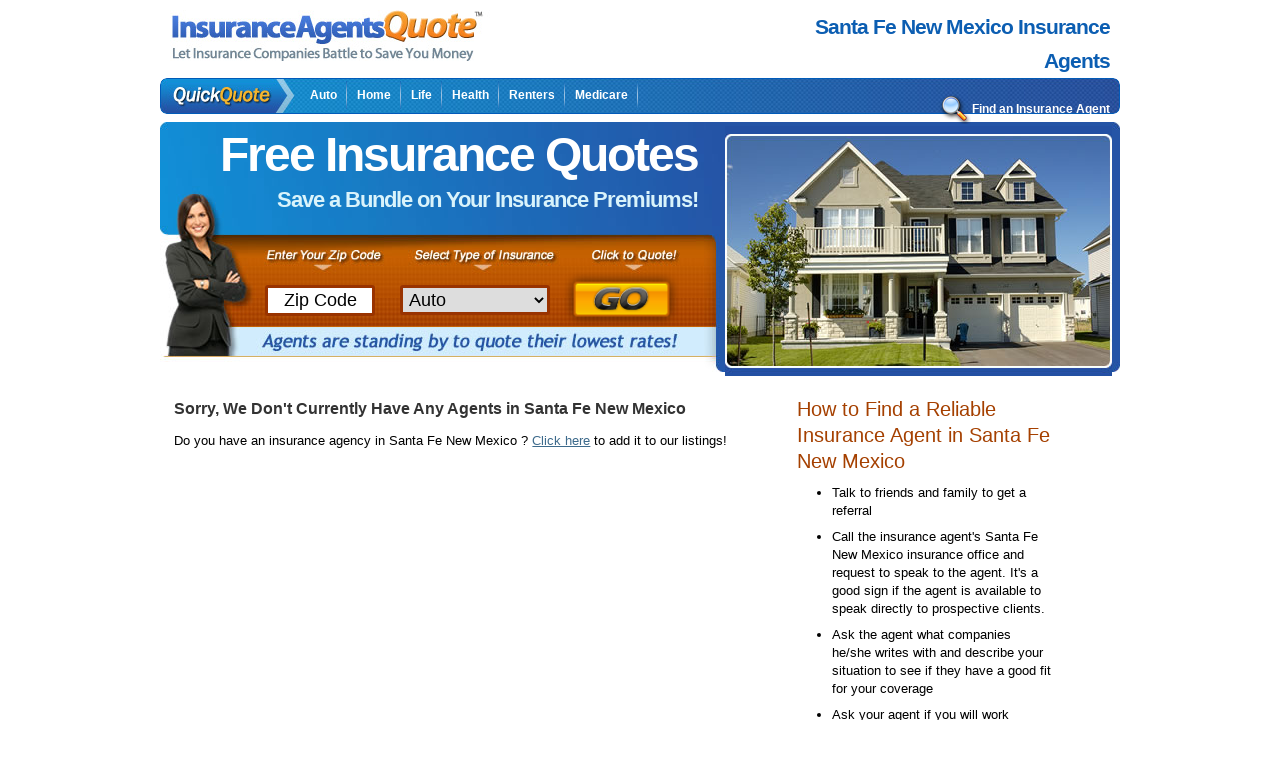

--- FILE ---
content_type: text/html; charset=UTF-8
request_url: https://www.insuranceagentsquote.com/find/NM/Santa-Fe-New%20Mexico-insurance-agents.html
body_size: 3406
content:
<!DOCTYPE html PUBLIC "-//W3C//DTD XHTML 1.0 Strict//EN" "http://www.w3.org/TR/xhtml1/DTD/xhtml1-strict.dtd">
<html xmlns="http://www.w3.org/1999/xhtml" xml:lang="en" lang="en">
<head>
<meta http-equiv="Content-Type" content="text/html; charset=UTF-8" />
<title>Santa Fe New Mexico  Insurance Agents - Free Quotes from Local Santa Fe New Mexico , NM Insurance Agents</title>
<meta name="description" content="Tired of paying too much for Santa Fe New Mexico , NM insurance? Find a local Santa Fe New Mexico  agent today who can help you lower your rates and save money on your Santa Fe New Mexico  insurance." />
<meta name="keywords" content="find a Santa Fe New Mexico  insurance agent, find a local Santa Fe New Mexico  agent, independent agent in Santa Fe New Mexico , insurance agent search" />
<meta http-equiv="Content-Type" content="text/html; charset=UTF-8" />
<link href="../../style.css" rel="stylesheet" type="text/css" />
<script type="text/javascript" src="../../js/jquery.1.4.2.min.js"></script>
<script type="text/javascript" src="../../js/jquery.easing.1.3.js"></script>
<script type="text/javascript" src="../../js/jquery.cycle.all.min.js"></script>
<script type="text/javascript" src="../../js/hoverIntent.js"></script>
<script type="text/javascript" src="../../js/superfish.js"></script>
<script type="text/javascript" src="../../js/supersubs.js"></script>
<script type="text/javascript" src="../../js/custom.js"></script>
</head>
<body>
<div id="header" class="container_12">
  <div class="headertext">
    <h1>Santa Fe New Mexico  Insurance Agents</h1>
    <p>Find an Insurance Agent in Santa Fe New Mexico , NM</p>
  </div>
  <a href="https://www.insuranceagentsquote.com"><img id="logo" src="../../images/logo.jpg"  alt="Find Insurance" /></a></div>
  
<div id="nav" class="container_12">
  <ul class="sf-menu">
    <li> <a href="/quickquote/auto-insurance.html" rel="nofollow sponsored" title="Find Auto Insurance">Auto</a> </li>
    <li> <a href="/quickquote/home-insurance.html" rel="nofollow sponsored" title="Find Home Insurance">Home</a> </li>
    <li> <a href="/quickquote/life-insurance.html" rel="nofollow sponsored" title="Find Life Insurance">Life</a> </li>
    <li> <a href="/quickquote/health-insurance.html" rel="nofollow sponsored" title="Find Health Insurance">Health</a> </li>
    <li> <a href="/quickquote/renters-insurance.html" rel="nofollow sponsored" title="Find Renters Insurance">Renters</a> </li>
	<li> <a href="/quickquote/medsup-insurance.html" rel="nofollow sponsored" title="Find Medicare Insurance">Medicare</a> </li>
      </ul>
      <ul class="sf-menu navsearch">
      <li style="float:right;"> <a class="agentsearch last" href="/find-insurance-agent.html" title="Find an Insurance Agent">Find an Insurance Agent</a></li>
      </ul>
</div>
<div class="container_wide">
  <div class="slidewrap">
    <div class="quoteform">
      <p class="feature-title" style="font-size:48px;">Free Insurance Quotes</p>
      <p class="feature-text" style="letter-spacing:-1px;font-size:22px;">Save a Bundle on Your Insurance Premiums!</p>
      <div id="bigquickquote">
        <form action="/selectquote.php" method="post" name="bigquickquote" class="bigquote">
          <input name="zip" type="text" value="Zip Code" size="8" onfocus="if (this.value == 'Zip Code') {this.value = '';}" onblur="if (this.value == '') {this.value = 'Zip Code';}"/>
          <input type="hidden" id="key" name="key" value="page_header">
          <input type="hidden" id="key2" name="key2" value="/find/NM/Santa-Fe-New%20Mexico-insurance-agents.html">
          <input type="hidden" id="key3" name="key3" value="insuranceagentsquote.com">
          <select name="line" class="select">
            <option selected="selected" value="auto">Auto</option>
            <option value="home">Home</option>
            <option value="life">Life</option>
            <option value="health">Health</option>
            <option value="renters">Renters</option>
          </select>
          <input class="quote_bigbtn" type="image" src="/images/quote_big_btn.png" alt="Submit button">
                    <input type="hidden" name="qtsource" value="-NM-Agents" >
        </form>
      </div>
    </div>
    <div class="slideshow slide960"><img src="/images/find-homeowners-insurance.jpg" /><img src="/images/find-car-insurance.jpg" /><img src="/images/find-life-insurance.jpg" /></div>
    <div style="clear:both;"></div>
  </div>
</div>
<div id="content" class="container_12">
  <div class="grid_8">
                <h3><strong>Sorry, We Don't Currently Have Any Agents in  Santa Fe New Mexico </strong></h3>
      <p>Do you have an insurance agency in Santa Fe New Mexico ? <a href="https://www.insuranceagentsquote.com/add-listing.php">Click here</a> to add it to our listings!
        </p>
  </div>
  <div class="grid_4">
    <h4>How to Find a Reliable  Insurance Agent in Santa Fe New Mexico </h4>
    <ul class="pad">
      <li>Talk to friends and family to get a referral</li>
      <li>Call the insurance agent's Santa Fe New Mexico  insurance office and request to speak to the agent. It's a good sign if the agent is available to speak directly to prospective clients.</li>
      <li>Ask the agent what companies he/she writes with and describe your situation to see if they have a good fit for your coverage</li>
      <li>Ask your agent if you will work directly with them or with a customer service representative instead.</li>
      <li>Ask your agent who handles insurance claims and find out if there is a local Santa Fe New Mexico  claim center.</li>
      <li>Find out if your agent holds advanced training designations such as CPCU, CLU, ChFC, CIC or others. These are great indicators that your agent has the experience needed to address your insurance concerns.</li>
    </ul>
  </div>
  <div class="clear toppad"></div>
  <div style="border-bottom:1px solid #ddd;margin-bottom:10px;height:5px;width:100%;"></div>

  <div class="grid_3 foot">
    <h3>From Our Insurance Blog</h3>
    <ul>
      <li><a href="https://www.insuranceagentsquote.com/articles/">Read more articles</a></li>
    </ul>
  </div>
  <div class="grid_3 foot">
    <h3>Find a Local Insurance Agent</h3>
    <p>Our database of insurance agents allows you to find a local agent quickly. Over 200,000 agents to choose from!</p>
    <form name="zipform" method="get" action="/insurance-agents-by-zipcode.php" onSubmit="return checkfootzip()">
      <label style="line-height:25px;"><strong>Enter Zip Code:</strong>
      <input name="zipcode" type="text" class="dqzip" value="Zip Code" size="8" onfocus="if (this.value == 'Zip Code') {this.value = '';}" onblur="if (this.value == '') {this.value = 'Zip Code';}" style="float:right;"/></label><br/>
      <input type="image" src="/images/find-insurance-agent.gif" alt="Find an Agent" style="float:right;clear:right;padding-left:5px;margin-top:2px;" />
    </form>
    <p>&nbsp;</p>
  </div>
  <div class="grid_3 foot">
    <h3>Insurance Resources</h3>
    <p>Every U.S. state has a government division that provides consumer information. To visit your state's website, choose your state below.</p>
    <form name="resources" method="get" action="/gostates.php" target="_blank"  onSubmit="return checkstate()">
      <select name="state" id="state" class="statedd">
        <option value="" selected="selected">Select Your State</option>
        <option value="AL">Alabama</option>
        <option value="AK">Alaska</option>
        <option value="AZ">Arizona</option>
        <option value="AR">Arkansas</option>
        <option value="CA">California</option>
        <option value="CO">Colorado</option>
        <option value="CT">Connecticut</option>
        <option value="DE">Delaware</option>
        <option value="FL">Florida</option>
        <option value="GA">Georgia</option>
        <option value="HI">Hawaii</option>
        <option value="ID">Idaho</option>
        <option value="IL">Illinois</option>
        <option value="IN">Indiana</option>
        <option value="IA">Iowa</option>
        <option value="KS">Kansas</option>
        <option value="KY">Kentucky</option>
        <option value="LA">Louisiana</option>
        <option value="ME">Maine</option>
        <option value="MD">Maryland</option>
        <option value="MA">Massachusetts</option>
        <option value="MI">Michigan</option>
        <option value="MN">Minnesota</option>
        <option value="MS">Mississippi</option>
        <option value="MO">Missouri</option>
        <option value="MT">Montana</option>
        <option value="NE">Nebraska</option>
        <option value="NV">Nevada</option>
        <option value="NH">New Hampshire</option>
        <option value="NJ">New Jersey</option>
        <option value="NM">New Mexico</option>
        <option value="NY">New York</option>
        <option value="NC">North Carolina</option>
        <option value="ND">North Dakota</option>
        <option value="OH">Ohio</option>
        <option value="OK">Oklahoma</option>
        <option value="OR">Oregon</option>
        <option value="PA">Pennsylvania</option>
        <option value="RI">Rhode Island</option>
        <option value="SC">South Carolina</option>
        <option value="SD">South Dakota</option>
        <option value="TN">Tennessee</option>
        <option value="TX">Texas</option>
        <option value="UT">Utah</option>
        <option value="VT">Vermont</option>
        <option value="VA">Virginia</option>
        <option value="WA">Washington</option>
        <option value="WV">West Virginia</option>
        <option value="WI">Wisconsin</option>
        <option value="WY">Wyoming</option>
      </select>
      <input type="image" src="/images/go.gif" alt="Visit Website" style="float:right;margin-top:5px;"/>
    </form>

  </div>  <div class="clear"></div>
  <div style="border-bottom:1px solid #ddd;margin-bottom:10px;height:5px;width:100%;"></div>
</div>
<div id="footer" class="container_12">
  <div class="grid_7">Copyright &copy; <script type="text/javascript" language="JavaScript"><!--
				var today = new Date();
				document.write(today.getFullYear());
			//-->
			</script> 
  InsuranceAgentsQuote.com | <a href="https://www.insuranceagentsquote.com/insurance-agents-states.php">Agencies by State</a> | <a href="https://www.insuranceagentsquote.com/articles/">Blog</a><br />
  <br />
  </div>
  <div class="grid_5" style="text-align:right;"><a href="/add-listing.php">Add Your Insurance Agency</a> | <a href="https://www.insuranceagentsquote.com/privacy-policy.html" style="color:#999;">Privacy</a> | <a href="https://www.insuranceagentsquote.com/disclaimer.html" style="color:#999;">Disclaimer</a> | <a href="https://www.insuranceagentsquote.com/articles/contact-us/" style="color:#999;">Contact Us</a></div>
</div>
<script type="text/javascript">

  var _gaq = _gaq || [];
  _gaq.push(['_setAccount', 'UA-2392400-23']);
  _gaq.push(['_trackPageview']);

  (function() {
    var ga = document.createElement('script'); ga.type = 'text/javascript'; ga.async = true;
    ga.src = ('https:' == document.location.protocol ? 'https://ssl' : 'http://www') + '.google-analytics.com/ga.js';
    var s = document.getElementsByTagName('script')[0]; s.parentNode.insertBefore(ga, s);
  })();

</script><script defer src="https://static.cloudflareinsights.com/beacon.min.js/vcd15cbe7772f49c399c6a5babf22c1241717689176015" integrity="sha512-ZpsOmlRQV6y907TI0dKBHq9Md29nnaEIPlkf84rnaERnq6zvWvPUqr2ft8M1aS28oN72PdrCzSjY4U6VaAw1EQ==" data-cf-beacon='{"version":"2024.11.0","token":"11a8f957289b48f1920095634b71f656","r":1,"server_timing":{"name":{"cfCacheStatus":true,"cfEdge":true,"cfExtPri":true,"cfL4":true,"cfOrigin":true,"cfSpeedBrain":true},"location_startswith":null}}' crossorigin="anonymous"></script>
</body>
</html>


--- FILE ---
content_type: text/css
request_url: https://www.insuranceagentsquote.com/style.css
body_size: 5780
content:
/* YUI CSS reset
----------------------------------------------------------------------------------------------------*/
body, div, dl, dt, dd, ul, ol, li, h1, h2, h3, h4, h5, h6, pre, form, fieldset, input, textarea, p, blockquote, th, td {
	margin:0;
	padding:0;
}
* {box-sizing:border-box;-moz-box-sizing:border-box;}
table {
	border-collapse:collapse;
	border-spacing:0;
}
fieldset, img {
	border:0;
}
address, caption, cite, code, dfn, em, th, var {
	font-style:normal;
	font-weight:normal;
}
ul, ol {
	list-style-type:none;
}
caption, th {
	text-align:left;
}
h1, h2, h3, h4, h5, h6 {
	font-size:100%;
	font-weight:normal;
}

q:before, q:after {
	content:'';
}
abbr, acronym {
	border:0;
}
a:active {
	outline: none;
}
a:focus {
	outline:none;
}
a {outline:none;}
a img {border:none;}
/* End of reset
----------------------------------------------------------------------------------------------------*/
body {
	z-index: -100;
	font: 12px Arial, Helvetica, sans-serif;
	background-color: #FFFFFF;
}
#header {
	z-index: 2;
	height: 78px;
	-moz-border-radius-topright: 8px;
	-moz-border-radius-topleft: 8px;
	-webkit-border-top-right-radius: 8px;
	-webkit-border-top-left-radius: 8px;
	background-repeat: no-repeat;
	background-position: right top;
}
#header #logo { /* floats logo image left */
	float:left;
	margin-top:10px;
	padding-left: 10px;
}
#header .headertext {
	float:right;
	width:335px;
	text-align:right;
	padding-right: 10px;
}
#header .insuranceagent {
	float:left;
	max-width:550px;
	width:100%;
	text-align:left;
}
#header .insuranceagent h1{
	text-align:left;
	float:left;
	padding-left: 10px;
}
#content {
	clear: both;
	padding-top: 20px;
	padding-bottom: 15px;
	padding-left: 0px;
	max-width: 960px;
	width:100%;
	padding-right: 0px;
	font-family: Arial, Helvetica, sans-serif;
	font-size: 13px;
	line-height: 18px;
}
#content-top { clear: both; height: 18px; margin-top: 8px; background: url(images/page-top.gif) no-repeat center; 
}
#footer {
	color: #666;
	max-width: 960px;
	width:100%;
	padding-top: 10px;
	padding-bottom: 0px;
	margin-bottom: 15px;
	font-size: 12px;
	padding-left: 0px;
}
a {
	color: #3E6B8C;
}
#footer a {
	color: #666;
}
.sf-menu a.last {
	background-image:none;	
}
.ddmap {
	border: 1px solid #999;
    margin-bottom: 20px;
    max-width: 700px;
    width: 100%;
}
/* 960 Grid System Containers
----------------------------------------------------------------------------------------------------*/
.container_12 {
	margin-left: auto;
	margin-right: auto;
	max-width: 960px;
	width:100%;
}
.container_wide { /* Home page full width div for slider */
	text-align:left;
	width: 100%;
	background: #FFF;
	margin-top: 8px;
	height: 250px;
}
/* Grid >> 960 Grid System Global
----------------------------------------------------------------------------------------------------*/
.grid_1, .grid_2, .grid_3, .grid_4, .grid_5, .grid_6, .grid_7, .grid_8, .grid_9, .grid_10, .grid_11, .grid_12 {
	display:inline;
	float: left;
	position: relative;
	padding-left: 1.5%;
	margin-right: 1.5%;
}
/* Grid >> Children (Alpha ~ First, Omega ~ Last)
----------------------------------------------------------------------------------------------------*/

.alpha {
	margin-left: 0;
}
.omega {
	margin-right: 0;
}
/* Grid >> 2 Columns
----------------------------------------------------------------------------------------------------*/
    .container_12 .grid_1 {
	width:50px;
}
.container_12 .grid_2 {
	width:130px;
}
.container_12 .grid_3 {
	width:31%;
}
.container_12 .grid_4 {
	max-width:290px;
	width:30.1%;
}
.container_12 .grid_5 {
	max-width:370px;
	width:38%;
}
.container_12 .grid_6 {
	width:450px;
}
.container_12 .grid_7 {
	max-width:530px;
	width: 55%;
}
.container_12 .grid_8 {
	max-width:610px;
	width:63.4%;
}
.container_12 .grid_9 {
	width:690px;
}
.container_12 .grid_10 {
	width:770px;
}
.container_12 .grid_11 {
	width:850px;
}
.container_12 .grid_12 {
	max-width:930px;
	width:100%;
}
/* Prefix Extra Space >> 2 Columns
----------------------------------------------------------------------------------------------------*/
    .container_12 .prefix_1 {
	padding-left:80px;
}
.container_12 .prefix_2 {
	padding-left:160px;
}
.container_12 .prefix_3 {
	padding-left:240px;
}
.container_12 .prefix_4 {
	padding-left:320px;
}
.container_12 .prefix_5 {
	padding-left:400px;
}
.container_12 .prefix_6 {
	padding-left:480px;
}
.container_12 .prefix_7 {
	padding-left:560px;
}
.container_12 .prefix_8 {
	padding-left:640px;
}
.container_12 .prefix_9 {
	padding-left:720px;
}
.container_12 .prefix_10 {
	padding-left:800px;
}
.container_12 .prefix_11 {
	padding-left:880px;
}
/* Suffix Extra Space >> 2 Columns
----------------------------------------------------------------------------------------------------*/
    .container_12 .suffix_1 {
	padding-right:80px;
}
.container_12 .suffix_2 {
	padding-right:160px;
}
.container_12 .suffix_3 {
	padding-right:240px;
}
.container_12 .suffix_4 {
	padding-right:320px;
}
.container_12 .suffix_5 {
	padding-right:400px;
}
.container_12 .suffix_6 {
	padding-right:480px;
}
.container_12 .suffix_7 {
	padding-right:560px;
}
.container_12 .suffix_8 {
	padding-right:640px;
}
.container_12 .suffix_9 {
	padding-right:720px;
}
.container_12 .suffix_10 {
	padding-right:800px;
}
.container_12 .suffix_11 {
	padding-right:880px;
}
/* Push Space >> 2 Columns
----------------------------------------------------------------------------------------------------*/
.container_12 .push_1 {
	left:80px;
}
.container_12 .push_2 {
	left:160px;
}
.container_12 .push_3 {
	left:240px;
}
.container_12 .push_4 {
	left:320px;
}
.container_12 .push_5 {
	left:400px;
}
.container_12 .push_6 {
	left:480px;
}
.container_12 .push_7 {
	left:560px;
}
.container_12 .push_8 {
	left:640px;
}
.container_12 .push_9 {
	left:720px;
}
.container_12 .push_10 {
	left:800px;
}
.container_12 .push_11 {
	left:880px;
}
/* Pull Space >> 2 Columns
----------------------------------------------------------------------------------------------------*/
.container_12 .pull_1 {
	right:80px;
}
.container_12 .pull_2 {
	right:160px;
}
.container_12 .pull_3 {
	right:240px;
}
.container_12 .pull_4 {
	right:320px;
}
.container_12 .pull_5 {
	right:400px;
}
.container_12 .pull_6 {
	right:480px;
}
.container_12 .pull_7 {
	right:560px;
}
.container_12 .pull_8 {
	right:640px;
}
.container_12 .pull_9 {
	right:720px;
}
.container_12 .pull_10 {
	right:800px;
}
.container_12 .pull_11 {
	right:880px;
}

/* Clear Floated Elements
----------------------------------------------------------------------------------------------------*/

.clear {
	clear: both;
	display: block;
	overflow: hidden;
	visibility: hidden;
	width: 0;
	height: 0;
}
.clearfix:after {
	clear: both;
	content: ' ';
	display: block;
	font-size: 0;
	line-height: 0;
	visibility: hidden;
	width: 0;
	height: 0;
}
.clearfix {
	display: inline-block;
}
* html .clearfix {
	height: 1%;
}
.clearfix {
	display: block;
}

#quickquote {
	width:322px;
	float:left;
	padding-left:140px;
	padding-top:2px;
	margin-top: 4px;
}
#quickquote input {
	border: 2px solid #000;
	width: 70px;
	text-align: center;
	padding: 2px;
	margin-right: 5px;
	-moz-border-radius: 3px;
-webkit-border-radius: 3px;
float:left;
	
}
#quickquote .select {
	border: 2px solid #000;
	padding-top: 1px;
	padding-right: 2px;
	padding-bottom: 1px;
	padding-left: 2px;
	margin-right: 5px;
	-moz-border-radius: 3px;
-webkit-border-radius: 3px;
float:left;
}
#quickquote .submit {
	width:45px;
	background-color:#FC0;
	border: 2px solid #F90;
	padding:0px;
	font-weight:bold;
}
#quickquote .submit:hover {
	width:45px;
	background-color:#F90;
	border: 2px solid #FC0;
	cursor:pointer;
}
#quickquote .quote_btn {
	width:73px;
	border:none;
	float:left;
}

#quickquote {
	width:322px;
	float:left;
	padding-left:140px;
	padding-top:2px;
	margin-top: 4px;
}
#quickquote input {
	border: 2px solid #034889;
	width: 70px;
	text-align: center;
	padding: 2px;
	margin-right: 5px;
	-moz-border-radius: 3px;
	-webkit-border-radius: 3px;
	float:left;
	background-color: #D9F3FB;
	
}
#quickquote .select {
	border: 2px solid #034889;
	padding-top: 1px;
	padding-right: 2px;
	padding-bottom: 1px;
	padding-left: 2px;
	margin-right: 5px;
	-moz-border-radius: 3px;
	-webkit-border-radius: 3px;
	float:left;
	background-color: #D9F3FB;
}
#quickquote .submit {
	width:45px;
	background-color:#FC0;
	border: 2px solid #F90;
	padding:0px;
	font-weight:bold;
}
#quickquote .submit:hover {
	width:45px;
	background-color:#F90;
	border: 2px solid #FC0;
	cursor:pointer;
}
#quickquote .quote_btn {
	width:73px;
	border:none;
	float:left;
	background-color: transparent;
}

#bigquickquote {
	width:525px;
	float:left;
	padding-left:90px;
	padding-top:0px;
	margin-top: 0px;
	height: 64px;
	margin-left: 15px;
	position: absolute;
	top: 270px;
}
#bigquickquote form {
padding-top:0px;
margin-top:0px;
}
#bigquickquote .agentfind {
	padding-left: 220px;
		
}
#bigquickquote input {
	border: 3px solid #930;
	width: 110px;
	text-align: center;
	padding: 2px;
	font-size:18px;
	margin-right: 25px;
	-moz-border-radius: 3px;
	-webkit-border-radius: 3px;
	float:left;
	margin-top: 15px;
	font-family: "Trebuchet MS", Arial, Helvetica, sans-serif;
	
}
#bigquickquote .select {
	border: 3px solid #930;
	padding-top: 1px;
	padding-right: 2px;
	padding-bottom: 1px;
	padding-left: 2px;
	margin-right: 10px;
	font-size:18px;
	-moz-border-radius: 3px;
	-webkit-border-radius: 3px;
	float:left;
	margin-top: 15px;
	width: 150px;
	font-family: "Trebuchet MS", Arial, Helvetica, sans-serif;
}
#bigquickquote .submit {
	width:145px;
	background-color:#FC0;
	border: 2px solid #F90;
	padding:0px;
	font-weight:bold;
}
#bigquickquote .submit:hover {
	width:45px;
	background-color:#F90;
	border: 2px solid #FC0;
	cursor:pointer;
}
#bigquickquote .quote_bigbtn {
	border:none;
	float:left;
	margin-top: 0px;
	margin-right: 0px;
	width:123px;
}
.city {
	float:left;
	width:32%;
}
/* Suckerfish Menu Styles
----------------------------------------------------------------------------------------------------*/
.sf-menu, .sf-menu * {
	margin:			0;
	padding:		0;
	list-style:		none;
}
.sf-menu {
	line-height:	1.0;
	max-width:620px;
	width:100% !important;
	overflow:hidden;
}
.sf-menu ul {
	position:		absolute;
	top:			-999em;
	width:			12em; /* left offset of submenus need to match (see below) */
}
.sf-menu ul li {
	width:			100%;
}
.sf-menu li:hover {
	visibility:		inherit; /* fixes IE7 'sticky bug' */
}
.sf-menu li {
	float:			left;
	position:		relative;
}
.sf-menu a {
	display:		block;
	position:		relative;
}
.sf-menu li:hover ul, .sf-menu li.sfHover ul {
	left:			0;
	top:			37px; /* match top ul list item height */
	z-index:		99;
}
ul.sf-menu li:hover li ul, ul.sf-menu li.sfHover li ul {
	top:			-999em;
}
ul.sf-menu li li:hover ul, ul.sf-menu li li.sfHover ul, ul.sf-menu li:hover li li:hover ul, ul.sf-menu li.sfHover li li.sfHover ul {
	left:			12em; /* match ul width */
	top:			-1px; /* to accomodate top border */
}
ul.sf-menu li li:hover li ul, ul.sf-menu li li.sfHover li ul {
	top:			-999em;
}
ul.sf-menu li li li:hover ul, ul.sf-menu li li li.sfHover ul {
	left:			12em; /* match ul width */
	top:			0;
}
.sf-menu {
	float:			left;
	margin-bottom:	0em;
	padding-left: 140px;
}
.toprounded ul.sf-menu {
	-moz-border-radius-topleft: 6px;
	-webkit-border-top-left-radius: 6px;
}
.bottomrounded ul.sf-menu {
	-moz-border-radius-bottomleft: 6px;
	-webkit-border-bottom-left-radius: 6px;
}
.rounded ul.sf-menu {
	-moz-border-radius-topleft: 6px;
	-webkit-border-top-left-radius: 6px;
	-moz-border-radius-bottomleft: 6px;
	-webkit-border-bottom-left-radius: 6px;
}
.sf-menu a { /* top level menu items */
	padding: 		11px 10px;
	text-decoration:none;
	background-image: url(images/nav-divider.gif);
	background-repeat: no-repeat;
	background-position: right center;
	font-weight: bold;
}
.sf-menu li li a {
	border-bottom: 1px solid #000; /* sub menu borders */
	border-left: 1px solid #000;
	border-right: 1px solid #000;
	padding: 10px 12px;	/* set drop down menu height by adjusting the 10px value */
}
.sf-menu li li:first-child {
	border-top: 1px solid #000; /* sub menu top border */
}
.sf-menu a, .sf-menu a:visited { /* main level menu color */
	color: #FFF;
}
.sf-menu li li a, .sf-menu li li a:visited { /* sub menu text color */
	color: #FFF;
}
.sf-menu li li a:hover { /* sub menu text hover color */
	color: #42B6E7;
}
.sf-menu li li, .sf-menu li li li {
	background-color: #20282F; /* drop-down menu background color */
}
.sf-menu li:hover, .sf-menu li.sfHover {

}
.sf-menu li li:hover, .sf-menu li li.sfHover {
	background-color:#000;
}
.sf-menu li li, .sf-menu li li li {
	background-image: none;
}
.sf-menu li:hover, .sf-menu li.sfHover, .sf-menu a:focus, .sf-menu a:hover, .sf-menu a:active {
	outline:		0;
}
.sf-menu a:hover {
	color:#FC9;
}
.sf-menu li li:hover, .sf-menu li li.sfHover, .sf-menu li li a:focus, .sf-menu li li a:hover, .sf-menu li li a:active {
	background-image: none;
	outline:		0;
}
/*** arrows **/
.sf-menu a.sf-with-ul {
	padding-right: 	2.25em;
	min-width:		1px; /* trigger IE7 hasLayout so spans position accurately */
}
.sf-sub-indicator {
	position:		absolute;
	display:		block;
	right:			10px;
	top:			17px; /* IE6 only */
	width:			10px;
	height:			10px;
	text-indent: 	-999em;
	overflow:		hidden;
	background:		url('images/arrows-ffffff.png') no-repeat -10px -100px; /* 8-bit indexed alpha png. IE6 gets solid image only */
}
li li .sf-sub-indicator {
	top:			13px; /* IE6 drop down arrow position */
}
a > .sf-sub-indicator {  /* give all except IE6 the correct values */
	top:			14px;
	background-position: 0 -100px; /* use translucent arrow for modern browsers*/
}
li li a > .sf-sub-indicator {  /* give all except IE6 the correct values */
	top:			10px;
}
/* apply hovers to modern browsers */
a:focus > .sf-sub-indicator, a:hover > .sf-sub-indicator, a:active > .sf-sub-indicator, li:hover > a > .sf-sub-indicator, li.sfHover > a > .sf-sub-indicator {
	background-position: -10px -100px; /* arrow hovers for modern browsers*/
}
/* point right for anchors in subs */
.sf-menu ul .sf-sub-indicator {
	background-position:  -10px 0;
}
.sf-menu ul a > .sf-sub-indicator {
	background-position:  0 0;
}
/* apply hovers to modern browsers */
.sf-menu ul a:focus > .sf-sub-indicator, .sf-menu ul a:hover > .sf-sub-indicator, .sf-menu ul a:active > .sf-sub-indicator, .sf-menu ul li:hover > a > .sf-sub-indicator, .sf-menu ul li.sfHover > a > .sf-sub-indicator {
	background-position: -10px 0; /* arrow hovers for modern browsers*/
}
/*** shadows for all but IE6 ***/
.sf-shadow ul {
	background:	url('images/shadow.png') no-repeat bottom right;
	padding: 0 8px 9px 0;
	-moz-border-radius-bottomleft: 17px;
	-moz-border-radius-topright: 17px;
	-webkit-border-top-right-radius: 17px;
	-webkit-border-bottom-left-radius: 17px;
}
.sf-shadow ul.sf-shadow-off {
	background: transparent;
}
/* Styles for vertical Suckerfish menu - probably not used
----------------------------------------------------------------------------------------------------*/

/*** adding sf-vertical in addition to sf-menu creates a vertical menu ***/
.sf-vertical, .sf-vertical li {
	width:	210px;
}
/* this lacks ul at the start of the selector, so the styles from the main CSS file override it where needed */
.sf-vertical li:hover ul, .sf-vertical li.sfHover ul {
	left:	210px; /* match ul width */
	top:	0;
}
/*** alter arrow directions ***/
.sf-vertical .sf-sub-indicator {
	background-position: -10px 0;
} /* IE6 gets solid image only */
.sf-vertical a > .sf-sub-indicator {
	background-position: 0 0;
} /* use translucent arrow for modern browsers*/
/* hover arrow direction for modern browsers*/
.sf-vertical a:focus > .sf-sub-indicator, .sf-vertical a:hover > .sf-sub-indicator, .sf-vertical a:active > .sf-sub-indicator, .sf-vertical li:hover > a > .sf-sub-indicator, .sf-vertical li.sfHover > a > .sf-sub-indicator {
	background-position: -10px 0; /* arrow hovers for modern browsers*/
}

/* Type styles
----------------------------------------------------------------------------------------------------*/
p {
	padding-bottom: 10px;
}
h1 {
	font: normal 28px/34px Arial, Helvetica, sans-serif;
	color: #333;
	letter-spacing: -1px;
	margin-bottom: 10px;
}
#header h1 {
	float: right;
    font-family: "Trebuchet MS", Arial, Helvetica, sans-serif;
    font-size: 21px;
    letter-spacing: -1px;
    font-weight: bold;
    position: relative;
    color: #0C5EB2;
    margin: 0px;
    padding-top: 10px;
    padding-right: 0;
    padding-bottom: 0;
    padding-left: 0px;
    text-align: right;
}
#header h1 span {
	background-image: url(images/header-h1-fade.png);
	background-repeat: repeat-x;
	background-position: left top;
	position: absolute;
	display: block;
	width: 100%;
	height: 36px;
}
#header p {
	float:right;
	clear:right;
	margin: 0px;
	padding-top: 0px;
	padding-right: 0px;
	padding-bottom: 0px;
	padding-left: 10px;
}
#header .insuranceagent p {
	float:left;
	clear:left;
	margin: 0px;
	padding-top: 0px;
	padding-right: 0px;
	padding-bottom: 0px;

}
h2 {
	color: #04498A;
	margin-bottom: 10px;
	font-family: "Trebuchet MS", Arial, Helvetica, sans-serif;
	font-size: 32px;
	line-height: 28px;
	font-weight: normal;
	letter-spacing: -2px;
}
.grid_8 h1{
	color: #04498A;
	margin-bottom: 10px;
	font-family: "Trebuchet MS", Arial, Helvetica, sans-serif;
	font-size: 32px;
	line-height: 28px;
	font-weight: normal;
	letter-spacing: -2px;
}
h3 {
	color: #333;
	margin-bottom: 10px;
	font-family: Arial, Helvetica, sans-serif;
	font-size: 16px;
	font-style: normal;
	line-height: 26px;
	font-weight: normal;
	font-variant: normal;
}
h4 {
	margin-bottom: 8px;
	font-family: Arial, Helvetica, sans-serif;
	font-size: 20px;
	font-style: normal;
	line-height: 26px;
	font-weight: normal;
	font-variant: normal;
	color: #A54000;
}
h5 {
	font: bold 15px/20px Arial, Helvetica, sans-serif;
	color: #425563;
	margin-bottom: 5px;
}

/* Navigation wrapper styles
----------------------------------------------------------------------------------------------------*/
#nav {
	z-index: 10;
	position: relative;
	font: 12px Arial, Helvetica, sans-serif;
	height: 36px;
	background-color: #FFF;
	background-image: url(images/nav-bg2.jpg);
	background-repeat: no-repeat;
	background-position: left center;
	border-radius:7px;
}
.rounded {
	-moz-border-radius: 8px;
	-webkit-border-radius: 8px;
	border: 2px solid #000;
	margin-bottom: 15px;
}
/* Sidebar content and nav styles
----------------------------------------------------------------------------------------------------*/
.sidebarbox { background: #DAE2E7; border: 2px solid #000; -moz-border-radius: 5px; -webkit-border-radius: 5px; margin-bottom:15px; 
}
.sidebarbox h3 {
	font-weight: bold;
	color: #FFF;
	background: #333 url(images/nav-bg.jpg) repeat-x bottom;
	padding: 8px;
	font-size: 16px;
	border-bottom: 1px solid #CCC;
	line-height: normal;
	margin-bottom: 0px;
	-moz-border-radius-topright: 4px;
	-moz-border-radius-topleft: 4px;
	-webkit-border-top-right-radius: 4px;
	-webkit-border-top-left-radius: 4px;
}
.sidebarbox p {
	padding:8px;
}
.sidebarbox ul {
	margin: 0px;
	padding: 3px 3px 2px 3px;
	background: #FFF;
	-moz-border-radius-bottomright: 4px;
	-moz-border-radius-bottomleft: 4px;
	-webkit-border-bottom-right-radius: 4px;
	-webkit-border-bottom-left-radius: 4px;
}
.sidebarbox ul li {
	list-style: none;
	display: inline;
}
.sidebarbox ul li a { display: block; padding: 4px 4px 6px 10px; line-height: 18px; background: #DAE2E7; text-decoration:none; font-family: Arial, Helvetica, sans-serif; font-weight:bold; border-bottom:1px solid #FFF; color: #20252B; 
}
.sidebarbox ul li a:hover {
	text-decoration: none;
	color: #FFF;
	background-color: #425563;
}
.simple {
	margin-bottom:15px;
}
.simple ul li a {
	display: block;
	padding: 4px 4px 6px 10px;
	border-bottom:1px solid #EAEAEA;
	line-height: 18px;
	text-decoration:none;
	font-family: Arial, Helvetica, sans-serif;
	font-weight:bold;
}
.simple ul li a:hover {
	text-decoration: none;
	color: #FFF;
	background-color: #425563;
}

/* Slideshow styles
----------------------------------------------------------------------------------------------------*/

.quoteform {
	float:left;
	width: 553px;
	
}
.slidewrap {
	width:960px;
	background-image: url(images/feature-bg.jpg);
	background-repeat: no-repeat;
	background-position: left top;
	margin-top: 0;
	margin-right: auto;
	margin-bottom: 15px;
	margin-left: auto;
}
.agentslidewrap {
	width:960px;
	background-image: url(images/find-insurance-agent.jpg);
	background-repeat: no-repeat;
	background-position: left top;
	margin-top: 0;
	margin-right: auto;
	margin-bottom: 15px;
	margin-left: auto;
}
.slidenavwrap { width:100%; margin:0 auto; background: #253036; text-align: center; 
}
.slide960 {
	height: 250px;
	width: 387px;
	overflow: hidden;
	margin-top: 0px;
	margin-right: 8px;
	margin-bottom: 0;
	margin-left: 0;
	padding-top: 0;
	padding-right: 9px;
	padding-bottom: 0;
	padding-left: 0px;
	float: right;
}
.slide960 img {
	height: 250px;
	width: 387px;
	float: right;
}
.slide930 {
	height: 175px;
	width: 930px;
	padding:0;
	margin:0;
	overflow: hidden;
}
.slide930 img {
	height: 175px;
	width: 930px;
	top:0;
	left:0;
}

/* Slideshow navigation styles
----------------------------------------------------------------------------------------------------*/
#slidenav { text-align:right; /** change to left or center to reposition navigation **/ width:960px; height:28px; line-height:25px; font: 11px/25px Arial, Helvetica, sans-serif; padding-top:3px; margin: 0px auto; 
}
#slidenav a {
	border: 1px solid #000;
	background: #405460;
	text-decoration: none;
	margin: 0 2px;
	padding: 3px 5px;
	color:#FFF;
	-moz-border-radius: 4px;
	-webkit-border-radius: 4px;
}
#slidenav a.activeSlide {
	background: #7793A4;
	border: 1px solid #000;
	color:#FFF;
	font-weight: bold;
}
#slidenav a:focus {
	outline: none;
}

/* Header links/text styles
----------------------------------------------------------------------------------------------------*/
.headerlinks {
	float: right;
	text-align: right;
	margin-top: 10px;
	padding-right: 8px;
	color: #4282A5;
}

.headerlinks a {
	color:#0557AB;
	text-decoration:none;
}
.headerlinks a:hover {
	color: #004181;
}
.headerlinks strong {
	color: #B1CEDE;
	letter-spacing: -1px;
	font-family: Verdana, Geneva, sans-serif;
	font-size: 21px;
	font-style: normal;
	font-weight: normal;
	font-variant: normal;
}

/* Misc styles
----------------------------------------------------------------------------------------------------*/
.toppad { /* Generic style applied anywhere top padding needed */
	padding-top:20px;
}

.feature-title {
	font-family: "Trebuchet MS", Arial, Helvetica, sans-serif;
	font-size: 58px;
	font-weight: bold;
	color: #FFF;
	letter-spacing: -2px;
	padding-top: 5px;
	padding-left: 0px;
	padding-bottom: 5px;
	text-align: right;
	padding-right: 15px;
	
}
.agent-feature-title {
	font-family: "Trebuchet MS", Arial, Helvetica, sans-serif;
	font-size: 50px;
	font-weight: bold;
	color: #FFF;
	letter-spacing: -2px;
	padding-top: 5px;
	padding-left: 0px;
	padding-bottom: 5px;
	text-align: right;
	padding-right: 15px;
	line-height: 58px;
	
}
.feature-text {
	font-family: "Trebuchet MS", Arial, Helvetica, sans-serif;
	font-size: 17px;
	font-weight: bold;
	color: #D9F3FB;
	letter-spacing: 0px;
	padding-top: 0px;
	padding-left: 0px;
	margin: 0px;
	padding-bottom: 0px;
	text-align: right;
	padding-right: 15px;
	
}
.agent-feature-text {
	font-family: "Trebuchet MS", Arial, Helvetica, sans-serif;
	font-size: 17px;
	font-weight: bold;
	color: #D9F3FB;
	letter-spacing: -1px;
	padding-top: 0px;
	padding-left: 0px;
	margin: 0px;
	padding-bottom: 0px;
	text-align: right;
	padding-right: 15px;
	
}
.pad {
	padding-right: 10px;
	padding-left: 10px;
	margin: 10px;
}
.statedd {
	width: 209px;
	border: 2px solid #999;
	padding-top: 2px;
	padding-right: 2px;
	padding-bottom: 2px;
	padding-left: 2px;
	-moz-border-radius: 5px;
-webkit-border-radius: 5px;
	
}
.dqzip {
	border: 2px solid #999;
	padding-top: 3px;
	padding-right: 2px;
	padding-bottom: 3px;
	padding-left: 2px;
	text-align:center;
	width:70px;
	-moz-border-radius: 5px;
-webkit-border-radius: 5px;
}
.dqselect {
	border: 2px solid #999;
	width:110px;
	padding-top: 2px;
	padding-right: 2px;
	padding-bottom: 2px;
	padding-left: 2px;
	-moz-border-radius: 5px;
-webkit-border-radius: 5px;
}
.sf-menu a.agentsearch {
	float:right;
	background-image: url(images/find-insurance-agent.png);
	background-repeat: no-repeat;
	background-position: left top;
	padding-left: 34px;
	text-align:right;
}
.navsearch {
	float:right;
	width:200px;
	padding-left:0px;
}
.sf-menu.navsearch {
    width: 200px !important;
}
#content .foot {
	color: #999;	
}
#content .foot a {
	color: #999;	
}#content .grid_3.foot ul li {
	padding-left: 0px;
	list-style-type: disc;
	margin-left: 15px;
}
#listingTable {width:90%;}
#listingHeading {
	color: #04498A;
	margin-bottom: 10px;
	font-family: "Trebuchet MS", Arial, Helvetica, sans-serif;
	font-size: 32px !important;
	line-height: 28px;
	font-weight: normal !important;
	letter-spacing: -2px;
}
#content .grid_4 ul li {
	margin-left: 15px;
	list-style-type: disc;
	padding-bottom: 8px;
}
#content .grid_4 ul {
	margin-bottom:20px;
}
.listOn {
	padding:7px 10px 7px 0px;
	border-right: 1px solid #EBF0F5;
	float:left;
	width:45%;
	clear:left;
}
.listOff {
	padding:7px 0px 7px 10px;
	float:left;
	width:45%;
}
.alllist {
	float:left;
	width:180px;
}
.listOn span, .listOff span {
	float:right;
	width:75px;
	text-align:right;
	font-size:10px;
}
.listOn span a, .listOff span a {
	color:#CCC;
	text-decoration:none;
}
.listOn span a:hover, .listOff span a:hover {
	color:#666;
}
#agentlogo {
	float:right;
	padding-top: 10px;
	clear: right;
}
#content .grid_8 ul li {
	margin-left: 20px;
	list-style-type: disc;
	padding-bottom: 8px;
}
table.listingTable {
	width:575px;
	border:solid 1px White;
	cursor:pointer;
	margin-left:15px;
}
td.listingLogo {
	width:175px;
	text-align:center;
}
td.listingLogo img {
	float:left;
	margin-right:15px;
	margin-bottom:20px;
}
td.listingLogo a {
	text-decoration:underline;
}
td.listingDescription {
	width:390px;
	padding-left:10px;
	padding-top:5px;
	padding-bottom:5px;
	padding-right:7px;
	background-color:#F1F0ED;
}
#content .grid_8 td.listingDescription ul li{
	padding-bottom:4px;
}
td.listingDescription span {
	font-weight:bold;
}
div.listingDescriptionBody {
	padding-top:5px;
}
table.quoteLinkTable {
	width:100%;
}
td.quote-link-td {
	width:90%;
}
td.quote-link-td a {
	text-decoration:underline;
}
td.quote-link-padlock-td {
	width:10%;
	vertical-align:bottom;
}
table.featuredTable {
	width:600px;
}
#featured-companies-td {
	background-image:url('/ic/include/images/featured_companies_bg.gif');
	background-position:right top;
	color:White;
	padding-top:5px;
	padding-bottom:3px;
	background-repeat:no-repeat;
	width:160px;
	text-indent:8px;
	font-size:14px;
}
#our-recommendations-td {
	background-image:url('/ic/include/images/our_recommendations_bg.gif');
	background-position:right top;
	color:White;
	padding-top:5px;
	padding-bottom:3px;
	background-repeat:no-repeat;
	width:378px;
	text-indent:8px;
	font-size:14px;
}
#listings hr {
	color:#ccc;
	border:0;
	width:575px;
	background-color:#ccc;
	height:1px;
	text-align:left;
	margin-left:15px;
}
#listingsFooter {
	text-align:center;
	font-size:11px;
	font-family:Arial;
	color:White;
	padding-top:11px;
	padding-bottom:7px;
	width:538px;
	margin-top:4px;
	background-repeat:no-repeat;
	background-image:url('/ic/include/images/listings_footer_bg.gif');
}
#listings {
	height: 75px;
	overflow:hidden;
	background-color:#fff;
	padding:5px;
	border: solid 1px #E2E2E2;
}
#listingsFooter img {
	position:relative;
	top:5px;
}
td.highlight {
	background-color:#FFF;
}
td.highlight2 {
	background-color:#F4F4F0;
}
.moreinfo {
	font-size: 16px;
	font-weight: bold;
	margin-top: 20px;
	color: #333;
	
}
.in12 {padding-left:80px;}
.quotetext {
	position:absolute;
	top:344px;
	width:525px;
	text-align:center;
	font-size: 14px;
	font-style: italic;
	font-weight: bold;
	color: #2558A9;
	padding-left: 25px;
}
#header p.topsmall {
	text-align:right;
	float:right;
	padding-right:10px;
	font-size:10px;
	font-style:italic;
	color:#999;
	padding-top:5px;
	padding-bottom:0px;
	margin-bottom:0px;
	line-height:10px;
}
table.editform td {padding:5px;}
table.editform input, table.editform textarea {padding:4px; border:1px solid #999; background-color:#f2f2f2;}
.blue {color:#06C;}
.red {color:#C00; font-size:10px;}
.states {width:31%;float:left;}
.vidthumb {
	padding: 4px;
	border:1px solid #999;
}
.embed-container { position: relative; padding-bottom: 70%; height: 0; overflow: hidden; max-width: 100%; } .embed-container iframe, .embed-container object, .embed-container embed { position: absolute; top: 0; left: 0; width: 100%; height: 100%; }
/* Mobile CSS */
@media screen and (max-width: 980px) {
.container_wide {height:auto;}

.mobilequote {display:block;}
#bwapsilisting {max-width:800px !important;width:100% !important;}
.ctahighlight {display:none !important;}
}
@media screen and (max-width: 840px) {
.navsearch {display:none;}
	.in12 {padding-left:20px;}
}
@media screen and (max-width: 720px) {
.container_12 .grid_8 {max-width:720px;width:100%;margin:0;padding: 0 20px;}
.container_12 .grid_4 {max-width:97%;width:97%;margin-top:30px;}
	.container_12 .grid_5, .container_12 .grid_7 {float:none;width:100%;text-align:left;}
	
#header .headertext {
display:none;
}
}
@media screen and (max-width: 640px) {
.container_12 .grid_3 {width:97%;margin:0;padding:0 20px;}
.grid_3 input {float:left !important;margin-right:8px;}
	.grid_3 h3 {margin-top:20px;}
	#content p, #content li, .grid_4 {font-size:15px;line-height:1.5;}
	#content li {padding-bottom:10px;}
	.listOn {border:none;width:100%;float:none;}
	.listOff {padding-left:0;width:100%;float:none;}
}


--- FILE ---
content_type: application/javascript
request_url: https://www.insuranceagentsquote.com/js/custom.js
body_size: 1163
content:

	jQuery(document).ready(function() {
		jQuery('.slideshow').cycle({ // see http://malsup.com/jquery/cycle/ for jQuery cycle options
		fx:  'fade', // options are: blindX, blindY, blindZ, cover, curtainX, curtainY, fade, fadeZoom, growX, growY, scrollUp, scrollDown, scrollLeft, scrollRight, scrollHorz, scrollVert, shuffle, slideX, slideY, toss, turnUp, turnDown, turnLeft, turnRight, uncover, wipe, zoom
		timeout: 5000, // how long slides are shown in ms
    	speed:  500, // how long transition takes in ms
		easing: 'easeInOutQuad', // options are: easeInOutQuad, easeInOutCubic, easeInOutQuart, easeInOutQuint, easeInOutSine, easeInOutExpo, easeInOutCirc, easeInOutElastic, easeInOutBack, easeInOutBounce
		pause: 1,
		pauseOnPagerHover: 1, // pause slideshow when mouse hovers
		sync: 1, // set to 1 to see two slides at the same time
		autostop: 0,
		pager: '#slidenav' // container element for optional slideshow navigation
		});
 
                jQuery("#nav a").removeAttr("title");

                // Pop up links
		$("a[href='/quickquote/auto-insurance.html'], a[href='/quickquote/home-insurance.html'], a[href='/quickquote/life-insurance.html'], a[href='/quickquote/health-insurance.html'], a[href='/quickquote/renters-insurance.html'], a[href='/quickquote/medsup-insurance.html']").click(function(event) {
		    var type = '';
                    var clicked_url = $(this).attr('href');

                    if (clicked_url.indexOf('auto-insurance') !== -1) {
		        type = 'auto';
		    } else if (clicked_url.indexOf('home-insurance') !== -1) {
                        type = 'home';
		    } else if (clicked_url.indexOf('life-insurance') !== -1) {
                        type = 'health';
		    } else if (clicked_url.indexOf('renters-insurance') !== -1) {
                        type = 'home';
		    } else if (clicked_url.indexOf('health-insurance') !== -1) {
                        type = 'health';
		    } else if (clicked_url.indexOf('medsup-insurance') !== -1) {
                        type = 'health';
		    }

		    window.open('/listings.php?type=' + type, '_blank');
		});


		$('form.bigquote').submit(function() {
                    var type = 'auto';
		    var zip = $(this).children('input[name="zip"]').val();
                    var clicked_url = $('select#insline').find(":selected").val();

			                    if (clicked_url.indexOf('auto') !== -1) {
						    		        type = 'auto';
						    		    } else if (clicked_url.indexOf('home') !== -1) {
									                            type = 'home';
									    		    } else if (clicked_url.indexOf('life') !== -1) {
												                            type = 'health';
												    		    } else if (clicked_url.indexOf('renters') !== -1) {
															                            type = 'home';
															    		    } else if (clicked_url.indexOf('health') !== -1) {
																		                            type = 'health';
									    		    }

					    window.open('/listings.php?type=' + type + '&zip=' + zip, '_blank');
		});

	})

	function checkfootform()
{
	if (document.footquote.zipcode.value == '' || document.footquote.zipcode.value == 'Zip Code' )
	{
		alert('Please Enter a Valid Zip Code');
		return false;
	}

	return true;
}

function checkfootzip()
{
	if (document.zipform.zipcode.value == '' || document.zipform.zipcode.value == 'Zip Code' )
	{
		alert('Please Enter a Valid Zip Code');
		return false;
	}

	return true;
}

function checkstate()
{
	if (document.resources.state.value == '' || document.resources.state.value == 'Select Your State' )
	{
		alert('Please Select a State from the List');
		return false;
	}

	return true;
}

function submitsearch() {
	if (document.bigquickquote.zipcode.value == 'Zip Code')
	{
		alert('Please Enter a Valid Zip Code');
	}
	else if (document.bigquickquote.zipcode.value != 'Zip Code') {
		var nextURL = "http://www.insuranceagentsquote.com/insurance-agents-by-zipcode.php?zipcode="+document.bigquickquote.zipcode.value;

	 document.bigquickquote.action = nextURL;
	 document.bigquickquote.submit();
	}
}

function validateform() {
	$error = 'Please fix the following errors:';
	if (document.editform.editorname.value == '')
	{
		$error += '\n - Your Name is Required';
	}
	if (document.editform.editoremail.value == '')
	{
		$error += '\n - Your Email is Required';
	}
	if (document.editform.name.value == '')
	{
		$error += '\n - Agent/Agency Name is Required';
	}
	if (document.editform.address.value == '')
	{
		$error += '\n - Your Address is Required';
	}
	if (document.editform.city.value == '')
	{
		$error += '\n - Your City is Required';
	}
	if (document.editform.zip.value == '')
	{
		$error += '\n - Your Zip Code is Required';
	}

	var reg = /^([A-Za-z0-9_\-\.])+\@([A-Za-z0-9_\-\.])+\.([A-Za-z]{2,4})$/;
   var address = document.editform.editoremail.value;
   if(reg.test(address) == false) {
      $error += '\n - Invalid Email';
    

	alert($error);
	
return false;

	}
}
function limitText(limitField, limitCount, limitNum) {
	if (limitField.value.length > limitNum) {
		limitField.value = limitField.value.substring(0, limitNum);
	} else {
		limitCount.value = limitNum - limitField.value.length;
	}
}
